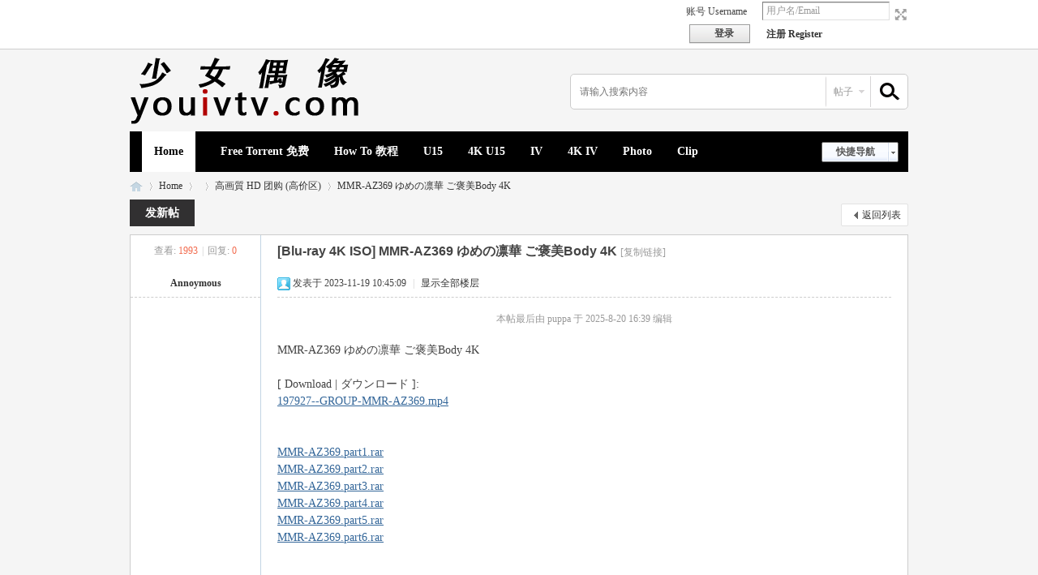

--- FILE ---
content_type: text/html; charset=utf-8
request_url: https://youivt.com/forum.php?mod=viewthread&tid=197488&extra=page%3D1
body_size: 6191
content:
<!DOCTYPE html PUBLIC "-//W3C//DTD XHTML 1.0 Transitional//EN" "http://www.w3.org/TR/xhtml1/DTD/xhtml1-transitional.dtd">
<html xmlns="http://www.w3.org/1999/xhtml">
<head>
<meta http-equiv="Content-Type" content="text/html; charset=utf-8" />
<title>MMR-AZ369 ゆめの凛華 ご褒美Body 4K -  Powered by Discuz!</title>
<link href="https://youivt.com/forum.php?mod=viewthread&tid=197488" rel="canonical" />
<meta name="keywords" content="少女偶像,youivtv,u15,iv,日本写真,u-15" />
<meta name="description" content="MMR-AZ369 ゆめの凛華 ご褒美Body 4K [ Download | ダウンロード ]:197927-GROUP-MMR-AZ369.mp4MMR-AZ369.part1.rarMMR-AZ369.part2.rarMMR-AZ369.part3.rarMMR - ... 高画質 HD 团购 (高价区) " />
<meta name="generator" content="Discuz! X3.4" />
<meta name="author" content="Discuz! Team and Comsenz UI Team" />
<meta name="copyright" content="Discuz!" />
<meta name="MSSmartTagsPreventParsing" content="True" />
<meta http-equiv="MSThemeCompatible" content="Yes" />
<base href="https://youivt.com/" /><link rel="stylesheet" type="text/css" href="data/cache/style_11_common.css?EGm" /><link rel="stylesheet" type="text/css" href="data/cache/style_11_forum_viewthread.css?EGm" /><script type="text/javascript">var STYLEID = '11', STATICURL = 'static/', IMGDIR = 'template/rabbit_bc/image/', VERHASH = 'EGm', charset = 'utf-8', discuz_uid = '0', cookiepre = 'vmaw_2132_', cookiedomain = '', cookiepath = '/', showusercard = '0', attackevasive = '0', disallowfloat = 'login|sendpm|newthread|reply|viewratings|viewwarning|viewthreadmod|viewvote|tradeorder|activity|debate|nav|usergroups|task', creditnotice = '', defaultstyle = '', REPORTURL = 'aHR0cHM6Ly95b3VpdnQuY29tL2ZvcnVtLnBocD9tb2Q9dmlld3RocmVhZCZ0aWQ9MTk3NDg4JmV4dHJhPXBhZ2UlM0Qx', SITEURL = 'https://youivt.com/', JSPATH = 'data/cache/', CSSPATH = 'data/cache/style_', DYNAMICURL = '';</script>
<script src="data/cache/common.js?EGm" type="text/javascript"></script>
<meta name="application-name" content="少女偶像 youiv" />
<meta name="msapplication-tooltip" content="少女偶像 youiv" />
<meta name="msapplication-task" content="name=首页 / 加速;action-uri=https://youivt.com/portal.php;icon-uri=https://youivt.com/template/rabbit_bc/image//portal.ico" />
<meta name="msapplication-task" content="name=Home;action-uri=https://youivt.com/forum.php;icon-uri=https://youivt.com/template/rabbit_bc/image//bbs.ico" />
<meta name="msapplication-task" content="name=Homes;action-uri=https://youivt.com/home.php;icon-uri=https://youivt.com/template/rabbit_bc/image//home.ico" />
<script src="data/cache/forum.js?EGm" type="text/javascript"></script>

</head>

<body id="nv_forum" class="pg_viewthread" onkeydown="if(event.keyCode==27) return false;">
<div id="append_parent"></div><div id="ajaxwaitid"></div>

<div id="toptb" class="cl">

<div class="wp">
<div class="z">

</div>
<div class="y">

 						<a href="javascript:;" id="switchwidth" onclick="widthauto(this)" title="切换到宽版" class="switchwidth"style="margin-top:9px !important;">切换到宽版</a> 					

</div>
 <script src="data/cache/logging.js?EGm" type="text/javascript"></script><form method="post" autocomplete="off" id="lsform" action="member.php?mod=logging&amp;action=login&amp;loginsubmit=yes&amp;infloat=yes&amp;lssubmit=yes" onsubmit="return lsSubmit();"><div class="fastlg cl"><span id="return_ls" style="display:none"></span><div class="y pns"><table cellspacing="0" cellpadding="0"><tr><td><label for="ls_username">账号 Username</label></td><td><input type="text" name="username" id="ls_username" class="px vm xg1"  value="用户名/Email" onfocus="if(this.value == '用户名/Email'){this.value = '';this.className = 'px vm';}" onblur="if(this.value == ''){this.value = '用户名/Email';this.className = 'px vm xg1';}" tabindex="901" /></td></tr><tr><td class="fastlg_l"><a href="javascript:;" onclick="showWindow('login', 'member.php?mod=logging&action=login')"><button type="submit" class="newpn vm" tabindex="904" style="width: 75px;"><em>登录 Login</em></button></a></td><td>&nbsp;<a href="member.php?mod=registerTV" class="xi2 xw1">注册 Register</a></td></tr></table><input type="hidden" name="quickforward" value="yes" /><input type="hidden" name="handlekey" value="ls" /></div></div></form></div>
</div>

<div id="hd">
<div class="wp">
<div class="hdc cl"><h2><a href="./" title="少女偶像 youiv"><img src="template/rabbit_bc/image//logo_xie.png" alt="少女偶像 youiv" border="0" /></a></h2>

<div id="scbar" class="cl">

<form id="scbar_form" method="post" autocomplete="off" onsubmit="searchFocus($('scbar_txt'))" action="search.php?searchsubmit=yes" target="_blank">

<input type="hidden" name="mod" id="scbar_mod" value="search" />

<input type="hidden" name="formhash" value="4220a451" />

<input type="hidden" name="srchtype" value="title" />

<input type="hidden" name="srhfid" value="318" />

<input type="hidden" name="srhlocality" value="forum::viewthread" />


<div id="rabbit_search"><table cellspacing="0" cellpadding="0">

<tr>



<td class="scbar_txt_td"><input type="text" name="srchtxt" id="scbar_txt" value="请输入搜索内容" autocomplete="off" x-webkit-speech speech /></td>

<td class="scbar_type_td"><a href="javascript:;" id="scbar_type" class="xg1" onclick="showMenu(this.id)" hidefocus="true">搜索</a></td>

<td class="scbar_btn_td"><button type="submit" name="searchsubmit" id="scbar_btn" sc="1" class="pnc"style="height:23px;"value="true"><strong class="xi2">搜索</strong></button></td>

</tr>

</table>

</form>

</div></div>

<ul id="scbar_type_menu" class="p_pop" style="display: none;"><li><a href="javascript:;" rel="curforum" fid="318" >本版</a></li><li><a href="javascript:;" rel="forum" class="curtype">帖子</a></li><li><a href="javascript:;" rel="user">用户</a></li></ul>

<script type="text/javascript">

initSearchmenu('scbar', '');

</script>

</div>

<div id="nv">
<a href="javascript:;" id="qmenu" onmouseover="delayShow(this, function () {showMenu({'ctrlid':'qmenu','pos':'34!','ctrlclass':'a','duration':2});showForummenu(318);})">快捷导航</a>
<ul><li class="a" id="mn_forum" ><a href="forum.php" hidefocus="true" title="BBS"  >Home<span>BBS</span></a></li><li id="mn_N9c14" ><a href="forum.php?mod=forumdisplay&fid=279" hidefocus="true"  >Free Torrent 免费</a></li><li id="mn_N75df" ><a href="forum.php?mod=viewthread&tid=191398" hidefocus="true"  >How To 教程</a></li><li id="mn_N56b8" ><a href="forum.php?mod=forumdisplay&fid=373" hidefocus="true"  >U15</a></li><li id="mn_N3d90" ><a href="forum.php?mod=forumdisplay&fid=381" hidefocus="true"  >4K U15</a></li><li id="mn_N88b1" ><a href="forum.php?mod=forumdisplay&fid=51" hidefocus="true"  >IV</a></li><li id="mn_Nb52c" ><a href="forum.php?mod=forumdisplay&fid=318" hidefocus="true"  >4K IV</a></li><li id="mn_N7d84" ><a href="forum.php?mod=forumdisplay&fid=134" hidefocus="true"  >Photo</a></li><li id="mn_N96cb" ><a href="forum.php?mod=forumdisplay&fid=60" hidefocus="true"  >Clip</a></li>
</ul>

</div>


<div id="mu" class="cl">

</div></div>
</div>




<div id="wp" class="wp">
<script type="text/javascript">var fid = parseInt('318'), tid = parseInt('197488');</script>

<script src="data/cache/forum_viewthread.js?EGm" type="text/javascript"></script>
<script type="text/javascript">zoomstatus = parseInt(0);var imagemaxwidth = '800';var aimgcount = new Array();</script>

<style id="diy_style" type="text/css">#frame9M7VVU {  background-color:#FFFFFF !important;background-image:none !important;margin:0px !important;border:0px !important;}</style>
<!--[diy=diynavtop]--><div id="diynavtop" class="area"><div id="frame9M7VVU" class=" frame move-span cl frame-1"><div id="frame9M7VVU_left" class="column frame-1-c"><div id="frame9M7VVU_left_temp" class="move-span temp"></div></div></div></div><!--[/diy]-->
<div id="pt" class="bm cl">
<div class="z">
<a href="./" class="nvhm" title="首页">少女偶像 youiv</a><em>&raquo;</em><a href="forum.php">Home</a> <em>&rsaquo;</em> <a href="forum.php?gid=84"></a> <em>&rsaquo;</em> <a href="forum.php?mod=forumdisplay&amp;fid=318">高画質 HD 团购 (高价区)</a> <em>&rsaquo;</em> <a href="forum.php?mod=viewthread&amp;tid=197488">MMR-AZ369 ゆめの凛華 ご褒美Body 4K</a>
</div>
</div>

<style id="diy_style" type="text/css">#frame9M7VVU {  background-color:#FFFFFF !important;background-image:none !important;margin:0px !important;border:0px !important;}</style>
<div class="wp">
<!--[diy=diy1]--><div id="diy1" class="area"></div><!--[/diy]-->
</div>

<div id="ct" class="wp cl">
<div id="pgt" class="pgs mbm cl ">
<div class="pgt"></div>
<span class="y pgb"><a href="forum.php?mod=forumdisplay&amp;fid=318">返回列表</a></span>
<a id="newspecial" onmouseover="$('newspecial').id = 'newspecialtmp';this.id = 'newspecial';showMenu({'ctrlid':this.id})" onclick="location.href='forum.php?mod=post&action=newthread&fid=318';return false;" href="javascript:;" title="发新帖">发新帖</a></div>



<div id="postlist" class="pl bm">
<table cellspacing="0" cellpadding="0">
<tr>
<td class="pls ptn pbn">
<div class="hm ptn">
<span class="xg1">查看:</span> <span class="xi1">1993</span><span class="pipe">|</span><span class="xg1">回复:</span> <span class="xi1">0</span>
</div>
</td>
<td class="plc ptm pbn vwthd">
<h1 class="ts">
[Blu-ray 4K ISO]
<span id="thread_subject">MMR-AZ369 ゆめの凛華 ご褒美Body 4K</span>
</h1>
<span class="xg1">
<a href="forum.php?mod=viewthread&amp;tid=197488" onclick="return copyThreadUrl(this, '少女偶像 youiv')" >[复制链接]</a>
</span>
</td>
</tr>
</table>


<table cellspacing="0" cellpadding="0" class="ad">
<tr>
<td class="pls">
</td>
<td class="plc">
</td>
</tr>
</table><div id="post_2420855" ><table id="pid2420855" class="plhin" summary="pid2420855" cellspacing="0" cellpadding="0">
<tr>
 <a name="lastpost"></a><td class="pls" rowspan="2">
<div id="favatar2420855" class="pls cl favatar">
<div class="pi">
<div class="authi"><a href="home.php?mod=space&amp;uid=662947" target="_blank" class="xw1" style="color: ff9900">Annoymous</a>
</div>
</div>
<div class="p_pop blk bui card_gender_" id="userinfo2420855" style="display: none; margin-top: -11px;">
<div class="m z">
<div id="userinfo2420855_ma"></div>
</div>
<div class="i y">
<div>
<strong><a href="home.php?mod=space&amp;uid=662947" target="_blank" class="xi2" style="color: ff9900">Annoymous</a></strong>
</div><dl class="cl">
<dt>积分</dt><dd><a href="home.php?mod=space&uid=662947&do=profile" target="_blank" class="xi2">12992836</a></dd>
</dl><div class="imicn">
<a href="home.php?mod=space&amp;uid=662947&amp;do=profile" target="_blank" title="查看详细资料"><img src="template/rabbit_bc/image//userinfo.gif" alt="查看详细资料" /></a>
</div>
<div id="avatarfeed"><span id="threadsortswait"></span></div>
</div>
</div>
<div>
</div>
</div>
</td>
<td class="plc">
<div class="pi">
<div class="pti">
<div class="pdbt">
</div>
<div class="authi">
<img class="authicn vm" id="authicon2420855" src="static/image/common/online_moderator.gif" />
<em id="authorposton2420855">发表于 2023-11-19 10:45:09</em>
<span class="pipe">|</span>
<a href="forum.php?mod=viewthread&amp;tid=197488&amp;page=1" rel="nofollow">显示全部楼层</a>
<span class="pipe show">|</span><a href="javascript:;" onclick="readmode($('thread_subject').innerHTML, 2420855);" class="show">阅读模式</a>
</div>
</div>
</div><div class="pct"><style type="text/css">.pcb{margin-right:0}</style><div class="pcb">
 
<div class="t_fsz">
<table cellspacing="0" cellpadding="0"><tr><td class="t_f" id="postmessage_2420855">
<i class="pstatus"> 本帖最后由 puppa 于 2025-8-20 16:39 编辑 </i><br />
<br />
MMR-AZ369 ゆめの凛華 ご褒美Body 4K <br />
<br />
[ Download | ダウンロード ]:<br />
<a href="https://youivt.com/vipdownrapid.php?l=77416" target="_blank">197927--GROUP-MMR-AZ369.mp4</a><br />
<br />
<br />
<a href="https://upstore.net/wsW6bVP" target="_blank">MMR-AZ369.part1.rar</a><br />
<a href="https://upstore.net/wsWwgtk" target="_blank">MMR-AZ369.part2.rar</a><br />
<a href="https://upstore.net/wsWmdpk" target="_blank">MMR-AZ369.part3.rar</a><br />
<a href="https://upstore.net/wsWH4JU" target="_blank">MMR-AZ369.part4.rar</a><br />
<a href="https://upstore.net/wsWBp4e" target="_blank">MMR-AZ369.part5.rar</a><br />
<a href="https://upstore.net/wsW8Mtw" target="_blank">MMR-AZ369.part6.rar</a><br />
<br />
<br />
<br />
<a href="https://youivt.com/vipdownrapid.php?link=197927--GROUP-MMR-AZ369.mp4" target="_blank">点击这里从 写真云 下载 | Get The File From IV Cloud<hr class="l" /><hr class="l" /></a>或者复制以下链接到 <a href="https://youivt.com/vipdownrapid.php" target="_blank">写真下载器 IV Cloud</a> <br />
<a href="https://ivmp4.com/files/1541/197927--GROUP-MMR-AZ369.mp4" target="_blank">https://ivmp4.com/files/1541/197927--GROUP-MMR-AZ369.mp4</a><br />
[ Download | ダウンロード ]:<br />
<a href="https://youivt.com/vipdownrapid.php?l=77417" target="_blank">197927--GROUP-MMR-AZ369_4K.mp4</a><br />
<br />
<br />
<br />
<br />
<a href="https://youivt.com/vipdownrapid.php?link=197927--GROUP-MMR-AZ369_4K.mp4" target="_blank">点击这里从 写真云 下载 | Get The File From IV Cloud<hr class="l" /><hr class="l" /></a>或者复制以下链接到 <a href="https://youivt.com/vipdownrapid.php" target="_blank">写真下载器 IV Cloud</a> <br />
<a href="https://ivmp4.com/files/3460/197927--GROUP-MMR-AZ369_4K.mp4" target="_blank">https://ivmp4.com/files/3460/197927--GROUP-MMR-AZ369_4K.mp4</a><br />
<br />
<br />

<ignore_js_op>

<img src="forum.php?mod=attachment&aid=MzIwODY3fDE4ODg5ZWRjfDE3NjQwMTg1NzV8MHwxOTc0ODg%3D&noupdate=yes" alt="202311191043448fc0c2538d271ff6ef5266f379537405.jpg" title="202311191043448fc0c2538d271ff6ef5266f379537405.jpg" />

</ignore_js_op>
<br />

<ignore_js_op>

<img src="forum.php?mod=attachment&aid=MzIwODY4fDg5ODliYWJjfDE3NjQwMTg1NzV8MHwxOTc0ODg%3D&noupdate=yes" alt="202311191043155ad1ee2f929e9255424eba854419e553.jpg" title="202311191043155ad1ee2f929e9255424eba854419e553.jpg" />

</ignore_js_op>
<br />

<ignore_js_op>

<img src="forum.php?mod=attachment&aid=MzIwODY5fGU1OTdlNWE1fDE3NjQwMTg1NzV8MHwxOTc0ODg%3D&noupdate=yes" alt="20231119104325586c3b5b08d1eb76b90a3d23b8bc536a.jpg" title="20231119104325586c3b5b08d1eb76b90a3d23b8bc536a.jpg" />

</ignore_js_op>
<br />

<ignore_js_op>

<img src="forum.php?mod=attachment&aid=MzIwODcwfDNjOTQ2ZjY5fDE3NjQwMTg1NzV8MHwxOTc0ODg%3D&noupdate=yes" alt="202311191043496ef5dcf9dfa20e0ef3921e8947563a09.jpg" title="202311191043496ef5dcf9dfa20e0ef3921e8947563a09.jpg" />

</ignore_js_op>
</td></tr></table>

<div class="ptg mbm mtn">
<a title="MMR" href="misc.php?mod=tag&amp;id=2241" target="_blank">MMR</a>, <a title="ゆめの凛華" href="misc.php?mod=tag&amp;id=14618" target="_blank">ゆめの凛華</a></div>

</div>
<div id="comment_2420855" class="cm">
</div>

<div id="post_rate_div_2420855"></div>
</div>
</div>

</td></tr>
<tr><td class="plc plm">
<div class="mtw mbw">
<h3 class="pbm mbm bbda">相关帖子</h3>
<ul class="xl xl2 cl"><li>&#8226; <a href="forum.php?mod=viewthread&amp;tid=202930" title="MMR-AA388S 相川美空 もっと教えて 4K" target="_blank">MMR-AA388S 相川美空 もっと教えて 4K</a></li>
<li>&#8226; <a href="forum.php?mod=viewthread&amp;tid=202954" title="MMR-AZ577 神木レイミ Mystic Beauty 4K" target="_blank">MMR-AZ577 神木レイミ Mystic Beauty 4K</a></li>
<li>&#8226; <a href="forum.php?mod=viewthread&amp;tid=202966" title="MMR-AZ578 百田ゆり 0距離な密着100％ 4K" target="_blank">MMR-AZ578 百田ゆり 0距離な密着100％ 4K</a></li>
<li>&#8226; <a href="forum.php?mod=viewthread&amp;tid=202984" title="MMR-AZ579 谷まお莉 Shiny Body 4K" target="_blank">MMR-AZ579 谷まお莉 Shiny Body 4K</a></li>
<li>&#8226; <a href="forum.php?mod=viewthread&amp;tid=202999" title="MMR-AZ581 黒咲ねね ピュア×グラマラス 4K" target="_blank">MMR-AZ581 黒咲ねね ピュア×グラマラス 4K</a></li>
<li>&#8226; <a href="forum.php?mod=viewthread&amp;tid=203000" title="MMR-AZ580 水湊まり花 ぷりっとショート 4K" target="_blank">MMR-AZ580 水湊まり花 ぷりっとショート 4K</a></li>
</ul>
</div>
</td>
</tr>
<tr id="_postposition2420855"></tr>
<tr>
<td class="pls"></td>
<td class="plc" style="overflow:visible;">
<div class="po hin">
<div class="pob cl">
<em>
<a class="fastre" href="forum.php?mod=post&amp;action=reply&amp;fid=318&amp;tid=197488&amp;reppost=2420855&amp;extra=page%3D1&amp;page=1" onclick="showWindow('reply', this.href)">回复</a>
</em>

<p>
<a href="javascript:;" onclick="showWindow('miscreport2420855', 'misc.php?mod=report&rtype=post&rid=2420855&tid=197488&fid=318', 'get', -1);return false;">举报</a>
</p>

</div>
</div>
</td>
</tr>
<tr class="ad">
<td class="pls">
</td>
<td class="plc">
</td>
</tr>
</table>
<script type="text/javascript" reload="1">
aimgcount[2420855] = ['320870','320869','320868','320867'];
attachimggroup(2420855);
attachimgshow(2420855);
var aimgfid = 0;
</script>
</div><div id="postlistreply" class="pl"><div id="post_new" class="viewthread_table" style="display: none"></div></div>
</div>


<form method="post" autocomplete="off" name="modactions" id="modactions">
<input type="hidden" name="formhash" value="4220a451" />
<input type="hidden" name="optgroup" />
<input type="hidden" name="operation" />
<input type="hidden" name="listextra" value="page%3D1" />
<input type="hidden" name="page" value="1" />
</form>



<div class="pgs mtm mbm cl">
<span class="pgb y"><a href="forum.php?mod=forumdisplay&amp;fid=318">返回列表</a></span>
<a id="newspecialtmp" onmouseover="$('newspecial').id = 'newspecialtmp';this.id = 'newspecial';showMenu({'ctrlid':this.id})" onclick="location.href='forum.php?mod=post&action=newthread&fid=318';return false;" href="javascript:;" title="发新帖">发新帖</a>
</div>

<!--[diy=diyfastposttop]--><div id="diyfastposttop" class="area"></div><!--[/diy]-->


</div>

<div class="wp mtn">
<!--[diy=diy3]--><div id="diy3" class="area"></div><!--[/diy]-->
</div>

<script type="text/javascript">
function succeedhandle_followmod(url, msg, values) {
var fObj = $('followmod_'+values['fuid']);
if(values['type'] == 'add') {
fObj.innerHTML = '不收听';
fObj.href = 'home.php?mod=spacecp&ac=follow&op=del&fuid='+values['fuid'];
} else if(values['type'] == 'del') {
fObj.innerHTML = '收听TA';
fObj.href = 'home.php?mod=spacecp&ac=follow&op=add&hash=4220a451&fuid='+values['fuid'];
}
}
fixed_avatar([2420855], 1);
</script>	</div>

<div id="ft" class="wp cl">
<div id="flk" class="y">
<p>
<a href="forum.php?mod=misc&action=showdarkroom" >小黑屋</a><span class="pipe">|</span>
<strong><a href="https://youivt.com" target="_blank">少女偶像 youiv</a></strong>



</p>
<p class="xs0">
GMT+8, 2025-11-25 05:09
<span id="debuginfo">
, Processed in 0.077204 second(s), 21 queries
, Gzip On.

</span>
</p>
</div>
<div id="frt">
<p>Powered by <strong><a href="http://www.discuz.net" target="_blank">Discuz!</a></strong> <em>X3.4</em></p>
<p class="xs0">&copy; 2001-2013 <a href="http://www.comsenz.com" target="_blank">Comsenz Inc.</a></p>
</div>
</div>

<script src="home.php?mod=misc&ac=sendmail&rand=1764018575" type="text/javascript"></script>

<div id="scrolltop">

<span><a href="forum.php?mod=post&amp;action=reply&amp;fid=318&amp;tid=197488&amp;extra=page%3D1&amp;page=1" onclick="showWindow('reply', this.href)" class="replyfast" title="快速回复"><b>快速回复</b></a></span>

<span hidefocus="true"><a title="返回顶部" onclick="window.scrollTo('0','0')" class="scrolltopa" ><b>返回顶部</b></a></span>

<span>

<a href="forum.php?mod=forumdisplay&amp;fid=318" hidefocus="true" class="returnlist" title="返回列表"><b>返回列表</b></a>

</span>

</div>
<script type="text/javascript">_attachEvent(window, 'scroll', function () { showTopLink(); });checkBlind();</script>
<script defer src="https://static.cloudflareinsights.com/beacon.min.js/vcd15cbe7772f49c399c6a5babf22c1241717689176015" integrity="sha512-ZpsOmlRQV6y907TI0dKBHq9Md29nnaEIPlkf84rnaERnq6zvWvPUqr2ft8M1aS28oN72PdrCzSjY4U6VaAw1EQ==" data-cf-beacon='{"version":"2024.11.0","token":"5799ddf98c8e4a9d82d43ed43260ef2e","r":1,"server_timing":{"name":{"cfCacheStatus":true,"cfEdge":true,"cfExtPri":true,"cfL4":true,"cfOrigin":true,"cfSpeedBrain":true},"location_startswith":null}}' crossorigin="anonymous"></script>
</body>
</html>
